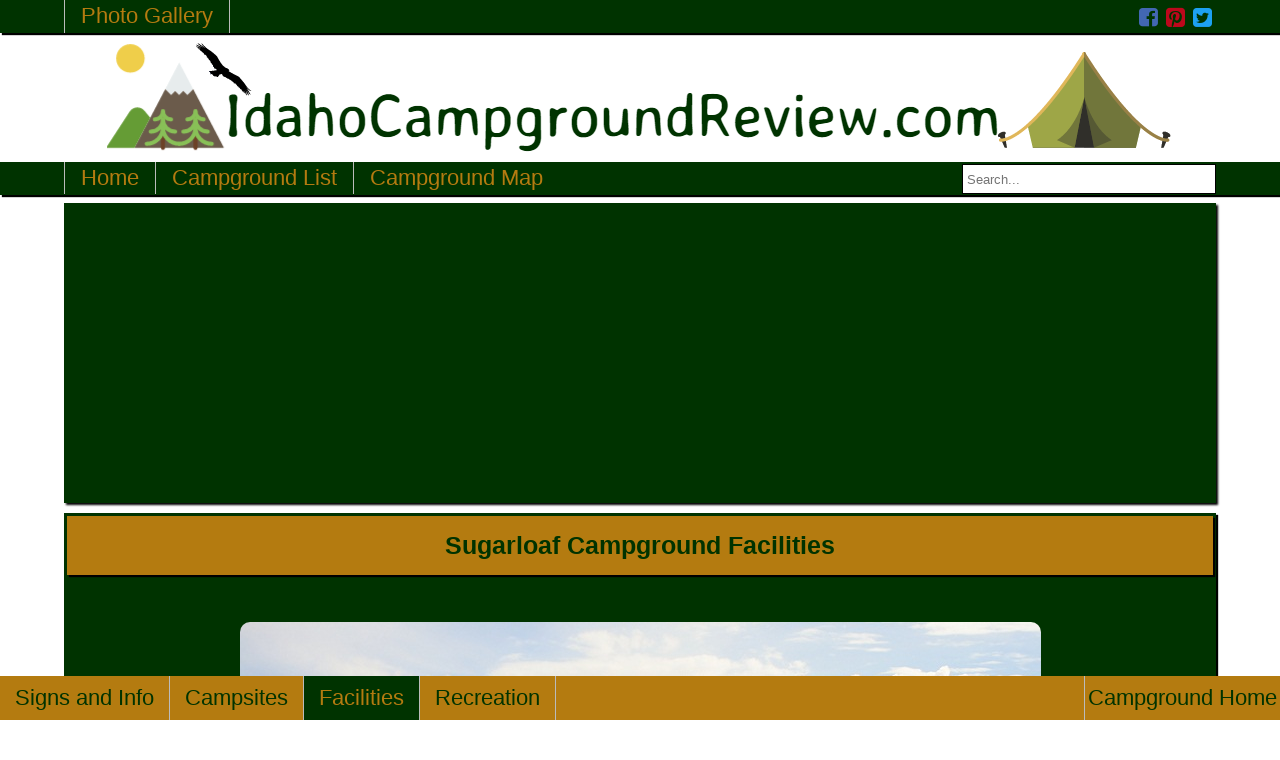

--- FILE ---
content_type: text/html; charset=UTF-8
request_url: https://idahocampgroundreview.com/campgroundsupport.php?page=sugarloaf&sp-page=suga_fac
body_size: 15915
content:
<!DOCTYPE html>
<html lang="en">
    <head>
        <link href="/css/utilities.css" rel="stylesheet">
        <link href="/css/utilitiesmobile.css?v=1.2" rel="stylesheet">
        <link 
        	rel="alternate" 
        	media="only screen and (max-width: 640px)"
	 		href="https://www.idahocampgroundreview.com/m/campgroundsupport.php?page=sugarloaf&sp-page=suga_fac">
		<link rel="stylesheet" href="/fonts/font-awesome-4.7.0/css/font-awesome.min.css">
		<meta name="viewport" content="width=device-width">
		<meta http-equiv="Content-Type" content="text/html; charset="utf-8"/>
		<meta name="y_key" content="c6f7f752352bcbb6">
		<script src="https://ajax.googleapis.com/ajax/libs/jquery/3.2.1/jquery.min.js"></script>
                <script async src="//pagead2.googlesyndication.com/pagead/js/adsbygoogle.js"></script>
                <script>
                     (adsbygoogle = window.adsbygoogle || []).push({
                          google_ad_client: "ca-pub-2491590433030087",
                          enable_page_level_ads: true
                     });
                </script>
		<script async defer data-pin-hover="true" data-pin-save="true" src="//assets.pinterest.com/js/pinit.js"></script>
        <script async src="//pagead2.googlesyndication.com/pagead/js/adsbygoogle.js"></script>
        <script>
		window.twttr = (function(d, s, id) {
			var js, fjs = d.getElementsByTagName(s)[0],
		    t = window.twttr || {};
		  	if (d.getElementById(id)) 
			  	return t;
		  	js = d.createElement(s);
		  	js.id = id;
		  	js.src = "https://platform.twitter.com/widgets.js";
		  	fjs.parentNode.insertBefore(js, fjs);
		
		 	t._e = [];
		 	t.ready = function(f) {
		    	t._e.push(f);
		  	};
		
		  	return t;
			}(document, "script", "twitter-wjs"));
		</script>
	<link href="css/campgroundsupport.css" rel="stylesheet">
	<title>Sugarloaf Campground Facilities | Images And Descriptions</title>
	</head>
	<body>
		<div id='fb-root'></div><script>
    (function(d, s, id) {
        var js, fjs = d.getElementsByTagName(s)[0];
        if (d.getElementById(id)) return;
        js = d.createElement(s); js.id = id;
        js.src = "//connect.facebook.net/en_US/sdk.js#xfbml=1&version=v2.9";
        fjs.parentNode.insertBefore(js, fjs);
    }(document, 'script', 'facebook-jssdk'));
</script>
<script>
  (function(i,s,o,g,r,a,m){i['GoogleAnalyticsObject']=r;i[r]=i[r]||function(){
  (i[r].q=i[r].q||[]).push(arguments)},i[r].l=1*new Date();a=s.createElement(o),
  m=s.getElementsByTagName(o)[0];a.async=1;a.src=g;m.parentNode.insertBefore(a,m)
  })(window,document,'script','https://www.google-analytics.com/analytics.js','ga');

  ga('create', 'UA-22622919-1', 'auto');
  ga('send', 'pageview');
</script><div id='mainutility-bar-wrapper'><div class='mainutility-bar'><div ><a href='/photogallery.php?page=idaholakes'  >Photo Gallery</a></div><a href='https://twitter.com/idahocampground' class='social-media-icon'  ><i  class='fa fa-twitter-square' ></i></a><a href='https://www.pinterest.com/haines0278/' class='social-media-icon'  ><i  class='fa fa-pinterest-square' ></i></a><a href='https://www.facebook.com/IdahoCamperAndHiker/' class='social-media-icon'  ><i  class='fa fa-facebook-square' ></i></a></div></div><div class='main-header' style='position:relative' ><img src='/images/logos/siteLogo.png' img-default  /></div><style>
	@media screen and (max-width: 750px)
	.main-header > a {
	    display: none;
	}
</style>
						<script>(function(d, s, id) {
				  var js, fjs = d.getElementsByTagName(s)[0];
				  if (d.getElementById(id)) return;
				  js = d.createElement(s); js.id = id;
				  js.src = "//connect.facebook.net/en_US/sdk.js#xfbml=1&version=v2.8";
				  fjs.parentNode.insertBefore(js, fjs);
				}(document, 'script', 'facebook-jssdk'));
			</script>
                        <div  id='top-nav-bar-wrapper' ><div  class='top-nav-bar' ><div  class='top-nav-bar-mobiledropdown' ><i  class='fa fa-bars top-nav-bar-mobiledropdown-icon' ></i><div  class='top-nav-bar-mobiledropdown-content' ><div ><a href='/' >Home</a></div><div ><a href='/campgroundlist.php?order=campgroundname&dir=desc' >Campground List</a></div><div ><a href='/map.php' >Campground Map</a></div></div><div  class='fb-share-button' data-href='/campgroundsupport.php?page=sugarloaf&sp-page=suga_fac' data-layout='button' data-size='large' data-mobile-iframe='true' ><a  class='fb-xfbml-parse-ignore' target='_blank' href='https://www.facebook.com/sharer/sharer.php?u=https%3A%2F%2Fdevelopers.facebook.com%2Fdocs%2Fplugins%2F&amp;src=sdkpreparse'  >Share</a></div></div><div  class='top-nav-bar-default' ><div  class='top-nav-bar-left' ><a  href='/'  >Home</a></div><div  class='top-nav-bar-left' ><a  href='/campgroundlist.php?order=campgroundname&dir=desc'  >Campground List</a></div><div  class='top-nav-bar-left' ><a  href='/map.php'  >Campground Map</a></div><div id='search-main-wrapper'><input type='text' class='search-main-lookup' id='search-main-lookup' name='lookup' value='' maxlength='43' placeholder='Search...' autocomplete='off'/><script>
                    $(document).ready(function(){
                            $('#search-main-lookup').keyup(function(){
                                    var lookupval = $(this).val();
                                    var nameval = 'main';
                                    $('#search-tooltip').slideUp(150);
                                    $.post
                                    (
                                        'handlers/searchhandler.php',
                                        {
                                            lookup: lookupval, 
                                            name: nameval
                                        },
                                        function(result){
                                            $('#search-main-resultslist').html(result);
                                            $('#search-main-resultslist').slideDown();
                                        },
                                        'html'
                                    );
                            });
                            $('#search-main-lookup').focus(function(){
                                if($('#search-main-resultslist').html().length > 0)
                                    $('#search-main-resultslist').slideDown();
                            });
                    });

                </script><div id='search-main-resultslist'></div><div id='search-tooltip'></div></div>
                <style>
                        #search-main-wrapper{
                                float: right;
                                padding-left: 5px;
                                margin-top: 2px;
                                font-size: 18px;
                        }
                        #search-main-resultslist{
                                position: absolute;
                                color: #003300;
                                background-color: white;
                                overflow-y: scroll;
                                overflow-x: hidden;
                                max-height: 175px;
                                width: 250px;
                                display: none;
                                border: 1px groove #003300;
                                border-top: none;
                                z-index: 1000;
                        }
                        #search-main-resultslist a{
                                color: #003300;
                                padding: 3px 0px;
                                padding-left: 4px;
                                text-align: left;
                                text-decoration: none;
                                display: block;
                                cursor: pointer;
                        }
                        #search-main-resultslist a:hover{
                                background-color: #eee;
                                transform: scale(1.01, 1.01);
                        }
                        #search-main-lookup{
                                color: #003300;
                                padding-left: 4px;
                                width: 246px;
                                height: 26px;
                                border: 1px groove #003300;
                        }
                        #search-main-lookup:focus{
                                outline: none!important;
                                box-shadow: none!important;
                                -moz-box-shadow: none!important;
                                -webkit-box-shadow: none!important;
                        }
                        #search-tooltip{
                                position: absolute;
                                padding: 5px;
                                width: 250px;
                                max-height: 350px;
                                display: none;
                                border: 1px solid #003300;
                                background-color: white;
                                color: #003300;
                                z-index: 9999;
                        }
                        #search-tooltip h3{
                                margin: 5px 0px;
                                padding: 0px;
                        }
                        #search-tooltip p{
                                margin: 0px;
                                padding: 0px;
                        }
                        #search-main-resultslist::-webkit-scrollbar {
                            width: 5px;
                        }
                        #search-main-resultslist::-webkit-scrollbar-track {
                            background-color: transparent; 
                            border-radius: 5px;
                        }
                        #search-main-resultslist::-webkit-scrollbar-thumb {
                            border-radius: 5px;
                            -webkit-box-shadow: inset 0 0 6px rgba(0,51,0,0.8); 
                        }
                </style>
				<div  class='fb-share-button' data-href='/campgroundsupport.php?page=sugarloaf&sp-page=suga_fac' data-layout='button' data-size='small' data-mobile-iframe='true' ><a  class='fb-xfbml-parse-ignore' target='_blank' href='https://www.facebook.com/sharer/sharer.php?u=https%3A%2F%2Fdevelopers.facebook.com%2Fdocs%2Fplugins%2F&amp;src=sdkpreparse'  >Share</a></div></div></div></div><div  id='topbar-mainAd' ><div ><!-- ICR ATF MAIN RE -->
<ins class="adsbygoogle"
     style="display:block"
     data-ad-client="ca-pub-2491590433030087"
     data-ad-slot="5304574535"
     data-ad-format="auto"></ins>
<script>
(adsbygoogle = window.adsbygoogle || []).push({});
</script>
</div></div><div  class='main' ><div  class= 'main-body' > <h1  class='supp-title'  > Sugarloaf Campground Facilities </h1> <div  class='supp-navbar' ><i  class='fa fa-bars supp-nav-bar-mobiledropdown-icon' ></i><div  id='supp-navbar-div' ><a  href='campgroundsupport.php?page=sugarloaf&sp-page=suga_siteinfo'  >Signs and Info</a><a  href='campgroundsupport.php?page=sugarloaf&sp-page=suga_campsites'  >Campsites</a><a  id='supp-navbar-active' href='campgroundsupport.php?page=sugarloaf&sp-page=suga_fac'  >Facilities</a><a  href='campgroundsupport.php?page=sugarloaf&sp-page=suga_rec'  >Recreation</a></div><a id='supp-back' href='campgroundhome.php?page=sugarloaf' >Campground Home</a></div><div  class='cg-supp-center-div' ><div ><img src='images/campgrounds/sugarloaf/suga_fac/sugarloaframpparking.JPG' img-default  alt='Sugarloaf Campground'  /><p >Sugarloaf boat ramp parking.
</p></div><div  class='cg-sp-ad' ><!-- ID CR SUP RE -->
<ins class="adsbygoogle"
     style="display:block"
     data-ad-client="ca-pub-2491590433030087"
     data-ad-slot="4376637337"
     data-ad-format="auto"></ins>
<script>
(adsbygoogle = window.adsbygoogle || []).push({});
</script></div><div ><img src='images/campgrounds/sugarloaf/suga_fac/sugarloafdayuse.JPG' img-default  alt='Sugarloaf Campground'  /><p >The parking area for the day use area.
</p></div><div  class='cg-sp-ad' ><!-- ID CR SUP RE -->
<ins class="adsbygoogle"
     style="display:block"
     data-ad-client="ca-pub-2491590433030087"
     data-ad-slot="4376637337"
     data-ad-format="auto"></ins>
<script>
(adsbygoogle = window.adsbygoogle || []).push({});
</script></div><div  style='position:relative; margin: 0 auto;' ><a href='http://rvintegrity.com' style='border-radius: 10px;' ><img src='images/logos/RV-Integrity-logo.jpg' img-default id='jeffs-ad-support-page' /></a></div><div ><img src='images/campgrounds/sugarloaf/suga_fac/sugarloaftoilet.JPG' img-default  alt='Day use facilities'  /><p >Day use facilities</p></div><div  class='cg-sp-ad' ><!-- ID CR SUP RE -->
<ins class="adsbygoogle"
     style="display:block"
     data-ad-client="ca-pub-2491590433030087"
     data-ad-slot="4376637337"
     data-ad-format="auto"></ins>
<script>
(adsbygoogle = window.adsbygoogle || []).push({});
</script></div><div ><img src='images/campgrounds/sugarloaf/suga_fac/sugarloafdayuse2.JPG' img-default  alt='Sugarloaf Campground'  /><p ></p></div><div  class='cg-sp-ad' ><!-- ID CR SUP RE -->
<ins class="adsbygoogle"
     style="display:block"
     data-ad-client="ca-pub-2491590433030087"
     data-ad-slot="4376637337"
     data-ad-format="auto"></ins>
<script>
(adsbygoogle = window.adsbygoogle || []).push({});
</script></div><div ><img src='images/campgrounds/sugarloaf/suga_fac/sugarloafhost.JPG' img-default  alt='Sugarloaf Campground Host'  /><p >Campground Host
</p></div><div  class='cg-sp-ad' ><!-- ID CR SUP RE -->
<ins class="adsbygoogle"
     style="display:block"
     data-ad-client="ca-pub-2491590433030087"
     data-ad-slot="4376637337"
     data-ad-format="auto"></ins>
<script>
(adsbygoogle = window.adsbygoogle || []).push({});
</script></div><div ><img src='images/campgrounds/sugarloaf/suga_fac/sugarloaffirewood.JPG' img-default  alt='Firewood is available in Sugarloaf Campground.'  /><p >Firewood is available at this vendor stand stationed near the camp host.
</p></div></div></div></div><div  class='footer' ><div  id='mainutility-bar-wrapper' id='footer-social-bar' ><div  class='mainutility-bar' ><a  href='https://twitter.com/idahocampground' class='social-media-icon'  ><i ></i></a><a  href='https://www.pinterest.com/haines0278/' class='social-media-icon'  ><i ></i></a><a  href='https://www.facebook.com/IdahoCamperAndHiker/' class='social-media-icon'  ><i ></i></a></div></div><img src='/images/banners/stanleybanner.JPG' img-default  alt='Picture of pond in Sawtooth Mountains in Idaho'  /><br /><div  id='footer-copyright' >Copyright &#169; 2026 Idahocampgroundreview.com | ICRRoger@gmail.com</div><div  id='mainutility-bar-wrapper' ></div></div>
        <script defer src='/js/mainNavbar.js'></script>
                    <script async defer>
                document.addEventListener("DOMContentLoaded", function() {
                    var supNavbarIcon = document.getElementsByClassName('supp-nav-bar-mobiledropdown-icon')[0];
                    var supNavbarDiv = document.getElementById('supp-navbar-div');
                    supNavbarIcon.addEventListener("click", function(){
                        if(getDisplay(supNavbarDiv) == "none"){
                            supNavbarDiv.style.display = "block";
                        }
                        else{
                            supNavbarDiv.style.display = "none";
                        }
                    });
                });
	    </script> 
	</body>
</html>


--- FILE ---
content_type: text/html; charset=utf-8
request_url: https://www.google.com/recaptcha/api2/aframe
body_size: 265
content:
<!DOCTYPE HTML><html><head><meta http-equiv="content-type" content="text/html; charset=UTF-8"></head><body><script nonce="AsPnFZDs_e4Phe3wHFwKqg">/** Anti-fraud and anti-abuse applications only. See google.com/recaptcha */ try{var clients={'sodar':'https://pagead2.googlesyndication.com/pagead/sodar?'};window.addEventListener("message",function(a){try{if(a.source===window.parent){var b=JSON.parse(a.data);var c=clients[b['id']];if(c){var d=document.createElement('img');d.src=c+b['params']+'&rc='+(localStorage.getItem("rc::a")?sessionStorage.getItem("rc::b"):"");window.document.body.appendChild(d);sessionStorage.setItem("rc::e",parseInt(sessionStorage.getItem("rc::e")||0)+1);localStorage.setItem("rc::h",'1769119112289');}}}catch(b){}});window.parent.postMessage("_grecaptcha_ready", "*");}catch(b){}</script></body></html>

--- FILE ---
content_type: text/css
request_url: https://idahocampgroundreview.com/css/utilitiesmobile.css?v=1.2
body_size: 4405
content:
.top-nav-bar-mobiledropdown-content .dropdown-content{
	position: absolute;
	left: 225px;
	display:none;
	text-align: center;
	z-index: 1;
}
.dropdown > span{
	min-width: 210px;
}
.top-nav-bar > .top-nav-bar-mobiledropdown > .top-nav-bar-search{
	float: right;
	width: 250px;
	height: 3px;
	border: none;
	margin: 6px 0px;
	margin-right: 3px;
}
.top-nav-bar-mobiledropdown-content .dropdown-content > a{
	text-align: left;
	display: block;
	background-color: #fff;
	text-decoration: none;
	color: #003300;
	border-top: 1px solid #bbb;
	border-left: 1px solid #bbb;
	min-width: 100px;
	margin: 0;
	padding: 0;
	line-height: 25px;
}
.top-nav-bar-mobiledropdown-content .dropdown-content > a:hover{
	background-color: #003300;
	color: #b47b10;
}
.top-nav-bar-mobiledropdown, .top-nav-bar-mobiledropdown-content{
	display: none;
}
.top-nav-bar-mobiledropdown{
	height: 45px;
	background-color: #003300;
    margin-bottom: 7px;
    padding: 0;
    box-shadow: 2px 2px 1px;
}
.top-nav-bar-mobiledropdown-content{
	background-color: #003300;
	position: absolute;
	z-index: 5;
	width: 200px;
}
.top-nav-bar-mobiledropdown-content > div > a, .top-nav-bar-mobiledropdown-content > div >  span, .top-nav-bar-mobiledropdown-content > form > input[type=submit]{
	background-color: #003300;
	position:relative;
	text-decoration: none;
	display: block;
	border-bottom: 1px;
	padding: 0px 0px 0px 3px;
	color: #b47b10;
	width: 197px;
	line-height: 25px;
	border: none;
	font-size: inherit;
	border-bottom: 1px solid #001a00;
	text-align: left;
	cursor: pointer;
	margin-left: 0;
}
.top-nav-bar-mobiledropdown-content > div > a:hover, .top-nav-bar-mobiledropdown-content > div >  span:hover, .top-nav-bar-mobiledropdown-content > form > input[type=submit]:hover{
	background-color: #FFF;
	color: #b47b10;
}
.top-nav-bar > .top-nav-bar-mobiledropdown > .top-nav-bar-mobiledropdown-icon{
	margin-left: 8px;
	margin-top: 4px;
	color: #b47b10;
	font-size: 40px;
}
.top-nav-bar-mobiledropdown-icon:hover{
	cursor: pointer;
}
#reg-dropdown-mobile{
	margin: 0;
	padding: 0;
	display: none;
	position: absolute;
	left: 200px;
	background-color: #003300;
	overflow: hidden;
}
#reg-dropdown-mobile >li{
	list-style: none;
	padding: 3px;
	margin: 0;	
	border-bottom: 1px solid black;
}
#reg-dropdown-mobile >li > a{
	display: block;
	color: #b47b10;
	text-decoration: none;
}
.fa-caret-down{
	float: right;
	padding-right: 5px;
}
.fa-caret-up{
	float: right;
	padding-right: 5px;
}
#reg-dropdown-mobile >li:hover{
	background-color: #002500;	
}
.mobile-fb-like{
	float: right;
	margin: 9px 3px 0px 0px;
}
 #jeffs-ad-support-page {
                 height: 550px;
                 width: 550px;
		 margin: 15px;
 }

@media screen and (max-width: 1380px){
	.top-nav-bar{
		width: 90%;
	    left: 5%;
	}
	.main{
	    width: 90%;
	    left: 5%;
	}
	#topbar-mainAd{
		width: 90%;
	    left: 5%;
	}
	.mainutility-bar{
		width: 90%;
	}
}
@media screen and (max-width: 1100px){
	.top-nav-bar-default > div > a{
		padding-left: 5px;
		padding-right: 5px; 
	}
}
@media screen and (max-width: 1000px){
	.top-nav-bar > div > a, .top-nav-bar > div > span{
   		 padding: 3px 6px;
	}
	.footer > img{
		max-width: 90%;
	}
	#topbar-mainAd > div{
		width: 95%;
		margin-left: auto;
		margin-right: auto;
	}
}
@media screen and (max-width: 750px){
	#topbar-mainAd{
		top: 10px;
		width: 96%;
	    left: 2%;
	}
	.main{
		top: 10px;
	    width: 98%;
	    left: 1%;
	}
	.mainutility-bar, #mainutility-bar-wrapper {
		display: none;
	}
	.top-nav-bar-mobiledropdown{
		display: block;
	}
	.top-nav-bar-default{
		display: none;
	}
	.mainheader-bar{
		display: none;
	}
	#top-nav-bar-wrapper{
		background-color: white;
		box-shadow: none;
	}
	.top-nav-bar{
		width: 99%;
		left: 0;
	}
	.footer > img{
		display: none;
	}
	.footer > #footer-copyright{
		font-size: 9px;
		text-align: justify;
		padding: 0;
		margin: 0;
		line-height: 12px;
		clear: both;
	}
	p,a{
		font-size: 19px;
	}
	.fb-share-button{
		margin-top: 8px;
		margin-right: 5px;
	}
	#footer-social-bar{
		display: block;
	}
	.main-header > a {
        	display: none;
	}
	 #jeffs-ad-support-page {
                 height: 300px;
                 width:300px;
        }
}


--- FILE ---
content_type: text/css
request_url: https://idahocampgroundreview.com/css/campgroundsupport.css
body_size: 2136
content:
.cg-sp-ad{
	max-width: 90%;
	margin-left: auto;
	margin-right: auto;
	margin-top: 20px;
}
.cg-supp-center-div > div > img{
	max-width: 90%;
	border-radius: 10px;
	margin-top: 40px;
}
.cg-supp-center-div > div > p{
	color: #b47b10;
	margin: 0px;
	max-width: 75%;
	margin-left: auto;
	margin-right: auto;
}
.cg-title{
	text-align: center;
}
.supp-title{
	text-decoration: none;
	display:block;
	padding: 15px 0px;
	margin: 0px 3px 10px 3px;
	background-color: #b47b10;
	color: #003300;
	box-shadow: 2px 2px 1px black;
	text-align: center;
	font-size: 25px;
	top: 3px;
	position: relative;
}
.main-body{
	background-color: #003300;
	box-shadow: 2px 2px 1px;
	text-align: center;
}
.supp-navbar{
	background-color: #b47b10;
	height: 44px;
	position: fixed;
	bottom: 0px;
	width: 100%;
	z-index: 5;
	left: 0%;
}
.supp-navbar > .supp-nav-bar-mobiledropdown-icon{
	margin-left: 8px;
	margin-top: 4px;
	color: #003300;
	font-size: 40px;
	display: none;
	float: left;
}
.supp-nav-bar-mobiledropdown-icon:hover{
	cursor: pointer;
}

.supp-navbar > div{
	margin: 0;
	padding: 0px;
	overflow: hidden;
	background-color: #b47b10;
	float: left;
}
.supp-navbar > div > a{
	display: block;
	float: left;
	padding: 9px 15px;
	text-decoration: none;
	color: #003300;
	border-right: 1px solid #bbb;
}
.supp-navbar > div > a:hover{
	background-color: #f1bc5b;
}
#supp-back{
	text-decoration: none;
	color: #003300;
	border-left: 1px solid #bbb;
	padding: 9px 3px;
	display: block;
	float: right;
}
#supp-back:hover{
	background-color:#f1bc5b;
}
#supp-navbar-active{
	background-color: #003300;
	color: #b47b10;
}
@media screen and (max-width: 850px){
	.supp-navbar .supp-nav-bar-mobiledropdown-icon{
		display: block;
	}
	#supp-back{
		padding: 11px 3px;
	}
	.supp-navbar > div{
		position: absolute;
		z-index: 5;
		left: 0px;
		bottom: 44px;
		display: none;
		min-width: 175px;
		box-shadow: 1px -1px 3px #888888;
	}
	.supp-navbar > div > a{
		min-width: 175px;
		padding: 3px 3px;
		text-align: left;
		border: none;
		float: none;
	}
}

--- FILE ---
content_type: text/plain
request_url: https://www.google-analytics.com/j/collect?v=1&_v=j102&a=730625961&t=pageview&_s=1&dl=https%3A%2F%2Fidahocampgroundreview.com%2Fcampgroundsupport.php%3Fpage%3Dsugarloaf%26sp-page%3Dsuga_fac&ul=en-us%40posix&dt=Sugarloaf%20Campground%20Facilities%20%7C%20Images%20And%20Descriptions&sr=1280x720&vp=1280x720&_u=IEBAAEABAAAAACAAI~&jid=1118755083&gjid=1213227842&cid=494567050.1769119110&tid=UA-22622919-1&_gid=1649101041.1769119110&_r=1&_slc=1&z=588003008
body_size: -453
content:
2,cG-KKX18WMCZS